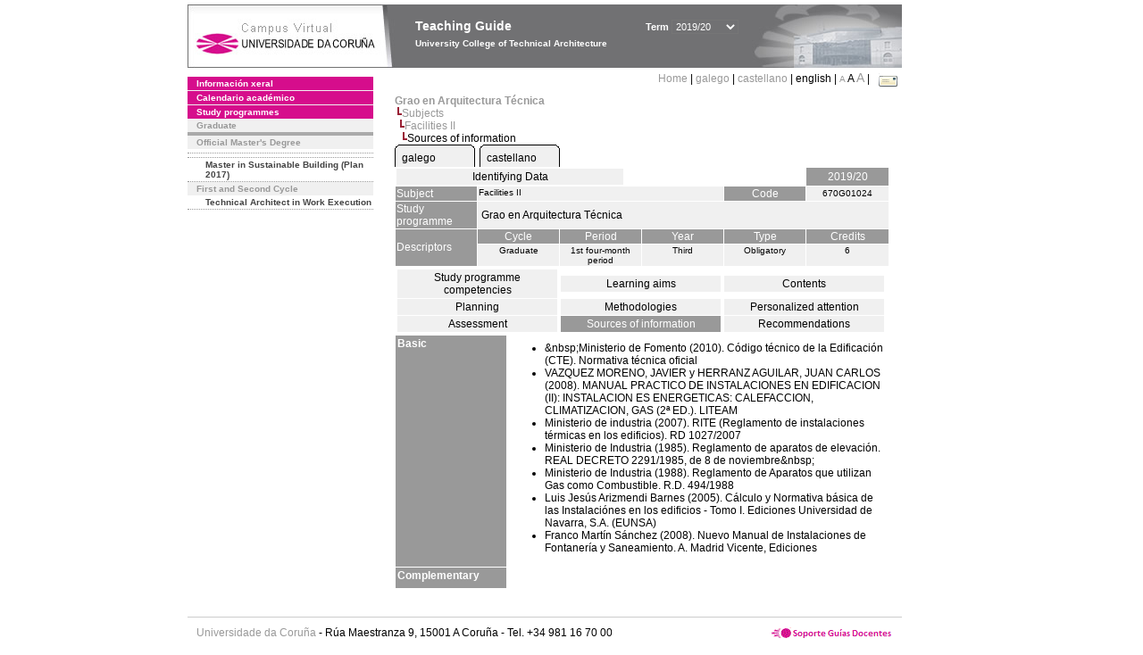

--- FILE ---
content_type: text/html; charset=UTF-8
request_url: https://guiadocente.udc.es/guia_docent/?centre=670&ensenyament=670G01&assignatura=670G01024&fitxa_apartat=8&any_academic=2019_20&idioma=cast&font=12&idioma_assig=cat&idioma=eng
body_size: 18749
content:


<html>
<head>
    <meta http-equiv="Content-Type" content="text/html; charset=utf-8">

    <title>
        Teaching Guide&nbsp;2019/20 University College of Technical Architecture    </title>
    
    <link rel="stylesheet" href="../estilos/hoja12.css" type="text/css">
    <link href="centrado.css" rel="stylesheet" type="text/css" />
    <link rel="stylesheet" href="./lib/menu_capa/menu.css" type="text/css">
    <link rel="stylesheet" href="./lib/menu_css/menu.css" type="text/css">

    <script type="text/javascript" src="../docencia/admin/formeng.js"></script>
    <script type="text/javascript" src="./js/script.js"></script>
    <script type="text/javascript" src="./lib/menu_capa/menu.js"></script>

</head>

<body>

<!-- Web -->
<div id="web">

  
    <!-- Wrapper -->
    
    <div id="wrapper">

        <!-- Header -->

        <div id="access">
            <table width="100%" cellpadding="0" cellspacing="0">
                <tr>
                    <td width="225" height="72" onClick="window.location='http://www.udc.es'" title="UDC"></td>
                    <td width="30" style="cursor:default"></td>
                    <td class="VerdanaBlanca" valign="top"
                            style="background-color:transparent;cursor:default" >
                        <span class="fontheader14">
                                <br>Teaching Guide<span style="margin-left:150px;font-size:11px">Term  <select id="ano" style="width:75px" onchange="cambia_ano_academico()">
                <option selected value="2019_20">2019/20</option><option value="/guia_docent/index.php?centre=670&ensenyament=670G01&assignatura=670G01024&fitxa_apartat=8&any_academic=2024_25&idioma=cast&font=12&idioma_assig=cat&idioma=eng">2024/25</option><option value="/guia_docent/index.php?centre=670&ensenyament=670G01&assignatura=670G01024&fitxa_apartat=8&any_academic=2023_24&idioma=cast&font=12&idioma_assig=cat&idioma=eng">2023/24</option><option value="/guia_docent/index.php?centre=670&ensenyament=670G01&assignatura=670G01024&fitxa_apartat=8&any_academic=2022_23&idioma=cast&font=12&idioma_assig=cat&idioma=eng">2022/23</option><option value="/guia_docent/index.php?centre=670&ensenyament=670G01&assignatura=670G01024&fitxa_apartat=8&any_academic=2021_22&idioma=cast&font=12&idioma_assig=cat&idioma=eng">2021/22</option><option value="/guia_docent/index.php?centre=670&ensenyament=670G01&assignatura=670G01024&fitxa_apartat=8&any_academic=2020_21&idioma=cast&font=12&idioma_assig=cat&idioma=eng">2020/21</option><option value="/guia_docent/index.php?centre=670&ensenyament=670G01&assignatura=670G01024&fitxa_apartat=8&any_academic=2018_19&idioma=cast&font=12&idioma_assig=cat&idioma=eng">2018/19</option><option value="/guia_docent/index.php?centre=670&ensenyament=670G01&assignatura=670G01024&fitxa_apartat=8&any_academic=2017_18&idioma=cast&font=12&idioma_assig=cat&idioma=eng">2017/18</option><option value="/guia_docent/index.php?centre=670&ensenyament=670G01&assignatura=670G01024&fitxa_apartat=8&any_academic=2016_17&idioma=cast&font=12&idioma_assig=cat&idioma=eng">2016/17</option><option value="/guia_docent/index.php?centre=670&ensenyament=670G01&assignatura=670G01024&fitxa_apartat=8&any_academic=2015_16&idioma=cast&font=12&idioma_assig=cat&idioma=eng">2015/16</option><option value="/guia_docent/index.php?centre=670&ensenyament=670G01&assignatura=670G01024&fitxa_apartat=8&any_academic=2014_15&idioma=cast&font=12&idioma_assig=cat&idioma=eng">2014/15</option><option value="/guia_docent/index.php?centre=670&ensenyament=670G01&assignatura=670G01024&fitxa_apartat=8&any_academic=2013_14&idioma=cast&font=12&idioma_assig=cat&idioma=eng">2013/14</option><option value="/guia_docent/index.php?centre=670&ensenyament=670G01&assignatura=670G01024&fitxa_apartat=8&any_academic=2012_13&idioma=cast&font=12&idioma_assig=cat&idioma=eng">2012/13</option><option value="/guia_docent/index.php?centre=670&ensenyament=670G01&assignatura=670G01024&fitxa_apartat=8&any_academic=2011_12&idioma=cast&font=12&idioma_assig=cat&idioma=eng">2011/12</option><option value="/guia_docent/index.php?centre=670&ensenyament=670G01&assignatura=670G01024&fitxa_apartat=8&any_academic=2010_11&idioma=cast&font=12&idioma_assig=cat&idioma=eng">2010/11</option><option value="/guia_docent/index.php?centre=670&ensenyament=670G01&assignatura=670G01024&fitxa_apartat=8&any_academic=2008_09&idioma=cast&font=12&idioma_assig=cat&idioma=eng">2008/09</option><option value="/guia_docent/index.php?centre=670&ensenyament=670G01&assignatura=670G01024&fitxa_apartat=8&any_academic=2009_10&idioma=cast&font=12&idioma_assig=cat&idioma=eng">2009/10</option></select></span>                        </span>
                        <div style="height: 5px"></div>
                        <span class="fontheader10">
                            University College of Technical Architecture                        </span>
                    </td>

                
		<!-- AFLEAL 20160602 para que sólo se muestre en el 2016/17 -->

		 

                </tr>
            </table>
        </div> <!-- End Header -->

        <!-- Menu: Inicio|Idiomas|Tamanos letra|Email -->

        <table align="right">
            <tr>
                <td>
                                        <div align=right>&nbsp;
                        <a href="?centre=670&any_academic=2019_20&idioma=eng&font=12" class="VerdanaLinks" >
                            Home                        </a>|
                        <a href="?centre=670&ensenyament=670G01&assignatura=670G01024&fitxa_apartat=8&any_academic=2019_20&idioma=eng&font=12&idioma_assig=cat&idioma=cat" class=VerdanaLinks >galego</a> | <a href="?centre=670&ensenyament=670G01&assignatura=670G01024&fitxa_apartat=8&any_academic=2019_20&idioma=eng&font=12&idioma_assig=cat&idioma=cast" class=VerdanaLinks >castellano</a> |  english | <a href="?centre=670&ensenyament=670G01&assignatura=670G01024&fitxa_apartat=8&any_academic=2019_20&idioma=eng&font=12&idioma_assig=cat&font=10" class=VerdanaLinks style="font-size:10px">A</a>&nbsp;<span style="font-size:12px">A&nbsp;</span><a href="?centre=670&ensenyament=670G01&assignatura=670G01024&fitxa_apartat=8&any_academic=2019_20&idioma=eng&font=12&idioma_assig=cat&font=14" class=VerdanaLinks style="font-size:14px">A</a>&nbsp;|&nbsp;&nbsp;<a href="mailto:direccion.euarquitecturatecnica@udc.es">
                <img src="../docencia/admin/images/mail.gif" title="Send mail to center" align="top" border="0">
              </a></div>                    </div>
                </td>
            </tr>
        </table> <!-- End Menu -->

    </div> <!-- End div wrapper-->

    <!-- Sidebar -->

    <div id="menu">
    <a href="?centre=670&apartat=66&any_academic=2019_20&idioma=eng&font=12" class="apartat">Información xeral</a><div id="apartat66"></div><a href="?centre=670&apartat=68&any_academic=2019_20&idioma=eng&font=12" class="apartat">Calendario académico</a><div id="apartat68"></div>
     <a href="?centre=670&ensenyament=null&any_academic=2019_20&idioma=eng&font=12" class="apartat">Study programmes</a>

     <div id="titleSubapartat">Graduate</div>                <a href="?centre=670&ensenyament=670G01&any_academic=2019_20&idioma=eng&font=12" id="ens670G01" class="subapartat_actiu">
            </a>
            <div id="titleSubapartat">Official Master's Degree</div>                <a href="?centre=670&ensenyament=670471&any_academic=2019_20&idioma=eng&font=12" id="ens670471" class="subapartat">
            </a>
                            <a href="?centre=670&ensenyament=670503&any_academic=2019_20&idioma=eng&font=12" id="ens670503" class="subapartat">
            </a>
                            <a href="?centre=670&ensenyament=670526&any_academic=2019_20&idioma=eng&font=12" id="ens670526" class="subapartat">
            Master in Sustainable Building (Plan 2017)</a>
            <div id="titleSubapartat">First and Second Cycle</div>                <a href="?centre=670&ensenyament=670001&any_academic=2019_20&idioma=eng&font=12" id="ens670001" class="subapartat">
            Technical Architect in Work Execution</a>
                 <!--<a href="?centre=670&apartat=info&any_academic=2019_20&idioma=eng&font=12" class="apartat">Interest Information</a>-->
        <!--<a href="http://moodle.udc.es" target="_blank" class="apartat">What is a Teaching guide?</a>-->

    </div> <!-- End Sidebar -->

    <!-- Content -->

    <div id="contingut" class="Verdana">
    <input type="hidden" name="assignatura" value="5011"><input type="hidden" name="fitxa_apartat"><div style="width:525px"><table class=Verdana cellpadding=0 cellspacing=0><tr><td><a class=VerdanaLinks href="?centre=670&ensenyament=670G01&any_academic=2019_20&idioma=eng&font=12&idioma_assig=eng"><strong>Grao en Arquitectura Técnica</strong></a></td></tr><tr><td>&nbsp;<img src="./lib/explorador/images/barra.gif"><a class=VerdanaLinks href="?centre=670&ensenyament=670G01&consulta=assignatures&any_academic=2019_20&idioma=eng&font=12&idioma_assig=eng">Subjects</a></td></tr><tr><td>&nbsp;&nbsp;<img src="./lib/explorador/images/barra.gif"><a class=VerdanaLinks href="?centre=670&ensenyament=670G01&assignatura=670G01024&any_academic=2019_20&idioma=eng&font=12&idioma_assig=eng">Facilities II</a></td></tr><tr><td>&nbsp;&nbsp;&nbsp;<img src="./lib/explorador/images/barra.gif">Sources of information</td></tr></table><table cellspacing="0" cellpadding="0"><tr><td><table id="menu_css" class="Verdana" onMouseOut="this.id='menu_css'" onMouseOver="this.id='menu_css-hover'" cellpadding="0" cellspacing="0" >  <tr>
                    <td class="left-top"></td>
                    <td class="center-top"></td>
                    <td class="right-top"></td>
                </tr>
                <tr>
                    <td class="left-middle"></td>
                    <td class="center-middle Verdana" style="width:80px;height:5px;" align="left"><table>
                            <tr>
                                <td><a style="width:80px;height:5px;" href="?centre=670&ensenyament=670G01&assignatura=670G01024&fitxa_apartat=8&any_academic=2019_20&idioma=eng&font=12&idioma_assig=cat&idioma_assig=cat" >galego</a></td></tr>
                        </table></td>
                    <td class="right-middle"></td>
                </tr>
            </table>
        </td><td width="5px"></td><td><table id="menu_css" class="Verdana" onMouseOut="this.id='menu_css'" onMouseOver="this.id='menu_css-hover'" cellpadding="0" cellspacing="0" >  <tr>
                    <td class="left-top"></td>
                    <td class="center-top"></td>
                    <td class="right-top"></td>
                </tr>
                <tr>
                    <td class="left-middle"></td>
                    <td class="center-middle Verdana" style="width:80px;height:5px;" align="left"><table>
                            <tr>
                                <td><a style="width:80px;height:5px;" href="?centre=670&ensenyament=670G01&assignatura=670G01024&fitxa_apartat=8&any_academic=2019_20&idioma=eng&font=12&idioma_assig=cat&idioma_assig=cast" >castellano</a></td></tr>
                        </table></td>
                    <td class="right-middle"></td>
                </tr>
            </table>
        </td><td width="5px"></td></tr> </table>
<table id="menu" border="0" cellpadding="1" class="Verdana" cellspacing="1" style="width:100%">

    <!-- Cabecera -->
    <tr>
        <td colspan="5"> 
            <a class="seccio" id="dades"  href="?centre=670&ensenyament=670G01&assignatura=670G01024&any_academic=2019_20&idioma=eng&font=12&idioma_assig=eng">Identifying Data</a>
        </td>
        <td class="VerdanaBlanca mainfons" align="center">2019/20</td>
    </tr>

    <!-- Nombre asignatura y codigo -->
    <tr>
        <td width="10%" valign="top" class="VerdanaBlanca mainfons">Subject</td>
        <td colspan="3" valign="top" class="mainfons2">Facilities II</td>
        <td width="5%" align="center" class="VerdanaBlanca mainfons">Code</td>
        <td width="5%" align="center" class="mainfons2">670G01024</td>
    </tr>

    <!-- Titulacion -->
    <tr>
        <td width="10%" valign="top" class="VerdanaBlanca mainfons">Study programme</td>
        <td colspan="5" align="left" class="mainfons2"><table class=Verdana><tr><td>Grao en Arquitectura Técnica</td></tr></table> </td>
    </tr>

    <!-- Creditos, tipo y calendario -->
    <!-- primera fila -->
    <tr class="VerdanaBlanca mainfons">
        <td colspan="1" rowspan="2" >Descriptors</td>

        <td width="20%" colspan="1" align="center" class="VerdanaBlanca mainfons">Cycle</td>

        <td width="25%" colspan="1" align="center">Period</td>
        <td width="15%" colspan="1" align="center">Year</td>
        <td width="15%" colspan="1" align="center" valign="top">Type</td>
        <td colspan="1" align="center">Credits</td>
    </tr>

    <!-- segunda fila -->
    <tr>
        <td align="center" valign="top" class="mainfons2">Graduate</td>
        <td align="center" valign="top" class="mainfons2">1st four-month period<br></td>
        <td align="center" valign="top" class="mainfons2">Third</td>
        <td align="center" valign="top" class="mainfons2">Obligatory</td>
        <td align="center" valign="top" class="mainfons2">6</td>
      
    </tr>

    <tr align="center">
        <td colspan="6">
        <input name="fitxa_apartat" type="hidden" value=""><table id="menu" border="0" cellpadding="0" cellspacing="1"  style="width:550px"><tr><tr><td><a class="seccio" style="width:175px" id="seccio1" href="?centre=670&ensenyament=670G01&assignatura=670G01024&fitxa_apartat=1&any_academic=2019_20&idioma=eng&font=12&idioma_assig=eng">Study programme competencies</a></td><td><a class="seccio" style="width:175px" id="seccio2" href="?centre=670&ensenyament=670G01&assignatura=670G01024&fitxa_apartat=2&any_academic=2019_20&idioma=eng&font=12&idioma_assig=eng">Learning aims</a></td><td><a class="seccio" style="width:175px" id="seccio3" href="?centre=670&ensenyament=670G01&assignatura=670G01024&fitxa_apartat=3&any_academic=2019_20&idioma=eng&font=12&idioma_assig=eng">Contents</a></td></tr><tr><td><a class="seccio" style="width:175px" id="seccio4" href="?centre=670&ensenyament=670G01&assignatura=670G01024&fitxa_apartat=4&any_academic=2019_20&idioma=eng&font=12&idioma_assig=eng">Planning</a></td><td><a class="seccio" style="width:175px" id="seccio5" href="?centre=670&ensenyament=670G01&assignatura=670G01024&fitxa_apartat=5&any_academic=2019_20&idioma=eng&font=12&idioma_assig=eng">Methodologies</a></td><td><a class="seccio" style="width:175px" id="seccio6" href="?centre=670&ensenyament=670G01&assignatura=670G01024&fitxa_apartat=6&any_academic=2019_20&idioma=eng&font=12&idioma_assig=eng">Personalized attention</a></td></tr><tr><td><a class="seccio" style="width:175px" id="seccio7" href="?centre=670&ensenyament=670G01&assignatura=670G01024&fitxa_apartat=7&any_academic=2019_20&idioma=eng&font=12&idioma_assig=eng">Assessment</a></td><td><a class="seccio_activa" style="width:175px" id="seccio8" href="?centre=670&ensenyament=670G01&assignatura=670G01024&fitxa_apartat=8&any_academic=2019_20&idioma=eng&font=12&idioma_assig=eng">Sources of information</a></td><td><a class="seccio" style="width:175px" id="seccio9" href="?centre=670&ensenyament=670G01&assignatura=670G01024&fitxa_apartat=9&any_academic=2019_20&idioma=eng&font=12&idioma_assig=eng">Recommendations</a></td></tr></tr></table>        </td>
    </tr>
</table>
<table border="0" cellpadding="2" cellspacing="1" width="550">

        <tr >
            <td height="12" valign="top" class="VerdanaBlanca mainfons" width="120" rowspan="2">
                <strong>Basic</strong>
            </td>
            <td>
         
            </td>
	</tr>	 

        <tr>
            <td>
                <ul><li>&amp;nbsp;Ministerio de Fomento (2010). Código técnico de la Edificación (CTE). Normativa técnica oficial</li><li>VAZQUEZ MORENO, JAVIER y HERRANZ AGUILAR, JUAN CARLOS (2008). MANUAL PRACTICO DE INSTALACIONES EN EDIFICACION (II): INSTALACION ES ENERGETICAS: CALEFACCION, CLIMATIZACION, GAS (2ª ED.). LITEAM</li><li>Ministerio de industria (2007). RITE (Reglamento de instalaciones térmicas en los edificios). RD 1027/2007</li><li>Ministerio de Industria (1985). Reglamento de aparatos de elevación. REAL DECRETO 2291/1985, de 8 de noviembre&amp;nbsp;</li><li>Ministerio de Industria (1988). Reglamento de Aparatos que utilizan Gas como Combustible. R.D. 494/1988</li><li>Luis Jesús Arizmendi Barnes (2005). Cálculo y Normativa básica de las Instalaciónes en los edificios - Tomo I. Ediciones Universidad de Navarra, S.A. (EUNSA)</li><li>Franco Martín Sánchez (2008). Nuevo Manual de Instalaciones de Fontanería y Saneamiento. A. Madrid Vicente, Ediciones						</li></ul>            </td>
        </tr>
        <tr >
            <td height="12" valign="top" class="VerdanaBlanca mainfons" width="120" rowspan="2">
                <strong>Complementary</strong>
            </td>
            <td>
         
            </td>
	</tr>	 

        <tr>
            <td>
                <br>            </td>
        </tr>
</table>
</div> 

     </div> <!-- End Content-->

    <!-- Footer -->

    <div id="pie">
        <table width="100%" cellspacing="0" cellpadding="0">
            <tr>
                <td>
                    <table width="100%"  border="0" style="border-bottom:1px solid #CCCCCC;">
                        <tr><td></td></tr>
                    </table >
                    <table width="100%" cellspacing="0" cellpadding="10">
                        <tr>
                            <td align="left">
                                <a href="http://www.udc.es" target="blank" class="VerdanaLinks" >
                                    Universidade da Coru&ntilde;a</a>  - R&uacute;a Maestranza 9, 15001 A Coru&ntilde;a - Tel. +34 981 16 70 00</td>
			    <!-- FPAIS 07.06.2016 <td align="right"> &nbsp;<a href="http://sd.udc.es" target="blank" text-align="right" class="VerdanaLinks" ><img src="images/logo_sd_pie_guia_centro.gif" align="top" border="0px" title="Soporte &aacute; Docencia" alt="logo Soporte Docencia"></a></td> -->
			    <td align="right"> &nbsp;<a href="http://www.udc.es/cufie/GD/" target="blank" text-align="right" class="VerdanaLinks" ><img src="images/logo_sd_pie_guia_centro.gif" align="top" border="0px" title="Soporte Gu&iacute;as Docentes" alt="Soporte Gu&iacute;as Docentes"></a></td>
			</tr>
                    </table>
        </table>
    </div> <!-- End Footer -->

</div> <!-- End div web-->
    
</body>

</html>

         
